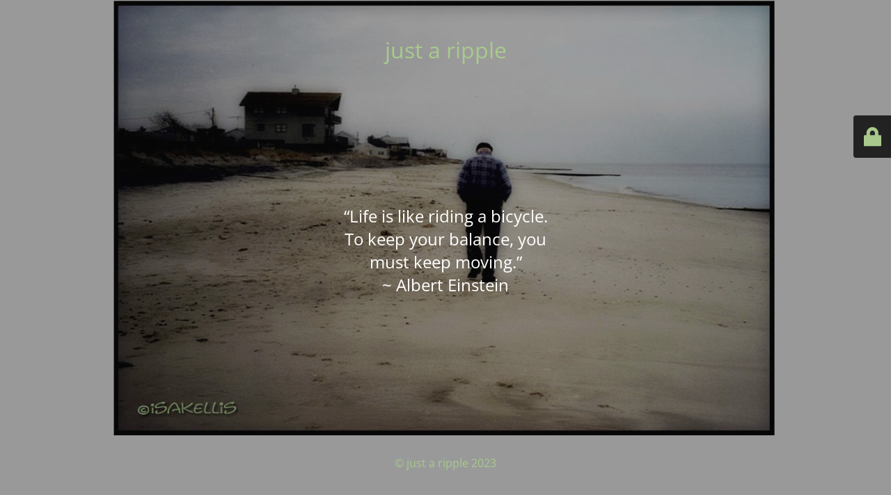

--- FILE ---
content_type: text/html; charset=UTF-8
request_url: https://justaripple.com/2011/a-belated-birthday-thought/
body_size: 5667
content:
<!DOCTYPE html>
<html lang="en-US">
<head>
	<meta charset="UTF-8" />
	<title>Have a great one today!</title>		<meta name="viewport" content="width=device-width, maximum-scale=1, initial-scale=1, minimum-scale=1">
	<meta name="description" content="exploring the dimensions of my pond through letters and photographs"/>
	<meta http-equiv="X-UA-Compatible" content="" />
	<meta property="og:site_name" content="just a ripple - exploring the dimensions of my pond through letters and photographs"/>
	<meta property="og:title" content="Have a great one today!"/>
	<meta property="og:type" content="Maintenance"/>
	<meta property="og:url" content="https://justaripple.com"/>
	<meta property="og:description" content="“Life is like riding a bicycle.
To keep your balance, you
must keep moving.”
~ Albert Einstein"/>
		<link rel="profile" href="http://gmpg.org/xfn/11" />
	<link rel="pingback" href="https://justaripple.com/xmlrpc.php" />
	<link rel='stylesheet' id='mtnc-style-css' href='https://justaripple.com/wp-content/plugins/maintenance/load/css/style.css?ver=1730430682' type='text/css' media='all' />
<link rel='stylesheet' id='mtnc-fonts-css' href='https://justaripple.com/wp-content/plugins/maintenance/load/css/fonts.css?ver=1730430682' type='text/css' media='all' />
<style type="text/css">body {background-color: #ffffff}.preloader {background-color: #ffffff}body {font-family: Open Sans; }.site-title, .preloader i, .login-form, .login-form a.lost-pass, .btn-open-login-form, .site-content, .user-content-wrapper, .user-content, footer, .maintenance a{color: #a8ca8b;} a.close-user-content, #mailchimp-box form input[type="submit"], .login-form input#submit.button  {border-color:#a8ca8b} input[type="submit"]:hover{background-color:#a8ca8b} input:-webkit-autofill, input:-webkit-autofill:focus{-webkit-text-fill-color:#a8ca8b} h2 {
font-family: inherit;
font-weight: lighter;
text-align: center;
color:#ffffff;
}</style>	
    <!--[if IE]><script type="text/javascript" src="https://justaripple.com/wp-content/plugins/maintenance/load/js/jquery.backstretch.min.js"></script><![endif]--><link rel="stylesheet" href="https://fonts.bunny.net/css?family=Open%20Sans:300,300italic,regular,italic,600,600italic,700,700italic,800,800italic:300"></head>

<body class="maintenance ">

<div class="main-container">
	<div class="preloader"><i class="fi-widget" aria-hidden="true"></i></div>	<div id="wrapper">
		<div class="center logotype">
			<header>
				<div class="logo-box istext" rel="home"><h1 class="site-title">just a ripple</h1></div>			</header>
		</div>
		<div id="content" class="site-content">
			<div class="center">
                <div class="description" style="font-weight:300;font-style:normal"><h2>“Life is like riding a bicycle.<br />
To keep your balance, you<br />
must keep moving.”<br />
~ Albert Einstein</h2>
</div>			</div>
		</div>
	</div> <!-- end wrapper -->
	<footer>
		<div class="center">
			<div style="font-weight:300;font-style:normal">© just a ripple 2023</div>		</div>
	</footer>
					<picture class="bg-img">
						<img src="https://justaripple.com/wp-content/uploads/2017/03/padreonthebeach-1920-1697.jpg">
		</picture>
	</div>

	<div class="login-form-container">
		<input type="hidden" id="mtnc_login_check" name="mtnc_login_check" value="45c25ab36c" /><input type="hidden" name="_wp_http_referer" value="/2011/a-belated-birthday-thought/" /><form id="login-form" class="login-form" method="post"><label>User Login</label><span class="login-error"></span><span class="licon user-icon"><input type="text" name="log" id="log" value="" size="20" class="input username" placeholder="Username" /></span><span class="picon pass-icon"><input type="password" name="pwd" id="login_password" value="" size="20" class="input password" placeholder="Password" /></span><a class="lost-pass" href="https://justaripple.com/thedoor/?action=lostpassword">Lost Password</a><input type="submit" class="button" name="submit" id="submit" value="Login" /><input type="hidden" name="is_custom_login" value="1" /><input type="hidden" id="mtnc_login_check" name="mtnc_login_check" value="45c25ab36c" /><input type="hidden" name="_wp_http_referer" value="/2011/a-belated-birthday-thought/" /></form>		    <div id="btn-open-login-form" class="btn-open-login-form">
        <i class="fi-lock"></i>

    </div>
    <div id="btn-sound" class="btn-open-login-form sound">
        <i id="value_botton" class="fa fa-volume-off" aria-hidden="true"></i>
    </div>
    	</div>
<!--[if lte IE 10]>
<script type="text/javascript" src="https://justaripple.com/wp-includes/js/jquery/jquery.min.js?ver=1" id="jquery_ie-js"></script>
<![endif]-->
<!--[if !IE]><!--><script type="text/javascript" src="https://justaripple.com/wp-includes/js/jquery/jquery.min.js?ver=3.7.1" id="jquery-core-js"></script>
<script type="text/javascript" src="https://justaripple.com/wp-includes/js/jquery/jquery-migrate.min.js?ver=3.4.1" id="jquery-migrate-js"></script>
<!--<![endif]--><script type="text/javascript" id="_frontend-js-extra">
/* <![CDATA[ */
var mtnc_front_options = {"body_bg":"https:\/\/justaripple.com\/wp-content\/uploads\/2017\/03\/padreonthebeach-1920-1697.jpg","gallery_array":[],"blur_intensity":"5","font_link":["Open Sans:300,300italic,regular,italic,600,600italic,700,700italic,800,800italic:300"]};
/* ]]> */
</script>
<script type="text/javascript" src="https://justaripple.com/wp-content/plugins/maintenance/load/js/jquery.frontend.js?ver=1730430682" id="_frontend-js"></script>

</body>
</html>
